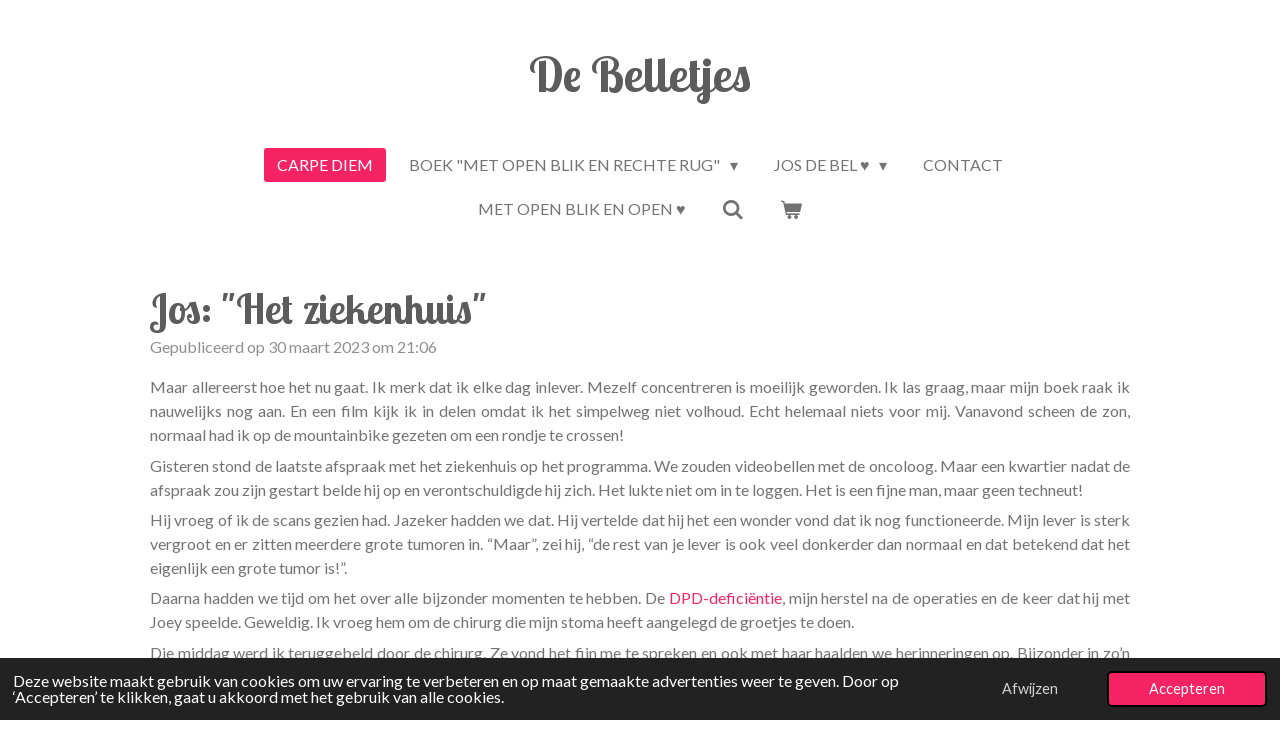

--- FILE ---
content_type: text/html; charset=UTF-8
request_url: https://www.debelletjes.nl/1258328_jos-het-ziekenhuis
body_size: 13279
content:
<!DOCTYPE html>
<html lang="nl">
    <head>
        <meta http-equiv="Content-Type" content="text/html; charset=utf-8">
        <meta name="viewport" content="width=device-width, initial-scale=1.0, maximum-scale=5.0">
        <meta http-equiv="X-UA-Compatible" content="IE=edge">
        <link rel="canonical" href="https://www.debelletjes.nl/1258328_jos-het-ziekenhuis">
        <link rel="sitemap" type="application/xml" href="https://www.debelletjes.nl/sitemap.xml">
        <meta property="og:title" content="Jos: &quot;Het ziekenhuis&quot; | De Belletjes">
        <meta property="og:url" content="https://www.debelletjes.nl/1258328_jos-het-ziekenhuis">
        <base href="https://www.debelletjes.nl/">
        <meta name="description" property="og:description" content="Maar allereerst hoe het nu gaat. Ik merk dat ik elke dag inlever. Mezelf concentreren is moeilijk geworden. Ik las graag, maar mijn boek raak ik nauwelijks nog aan. En een film kijk ik in delen omdat ik het simpelweg niet volhoud. Echt helemaal niets voor mij. Vanavond scheen de zon, normaal had ik op de mountainbike gezeten om een rondje te crossen!">
                <script nonce="3689445e634b82ff9aa1d634bbbf21cb">
            
            window.JOUWWEB = window.JOUWWEB || {};
            window.JOUWWEB.application = window.JOUWWEB.application || {};
            window.JOUWWEB.application = {"backends":[{"domain":"jouwweb.nl","freeDomain":"jouwweb.site"},{"domain":"webador.com","freeDomain":"webadorsite.com"},{"domain":"webador.de","freeDomain":"webadorsite.com"},{"domain":"webador.fr","freeDomain":"webadorsite.com"},{"domain":"webador.es","freeDomain":"webadorsite.com"},{"domain":"webador.it","freeDomain":"webadorsite.com"},{"domain":"jouwweb.be","freeDomain":"jouwweb.site"},{"domain":"webador.ie","freeDomain":"webadorsite.com"},{"domain":"webador.co.uk","freeDomain":"webadorsite.com"},{"domain":"webador.at","freeDomain":"webadorsite.com"},{"domain":"webador.be","freeDomain":"webadorsite.com"},{"domain":"webador.ch","freeDomain":"webadorsite.com"},{"domain":"webador.ch","freeDomain":"webadorsite.com"},{"domain":"webador.mx","freeDomain":"webadorsite.com"},{"domain":"webador.com","freeDomain":"webadorsite.com"},{"domain":"webador.dk","freeDomain":"webadorsite.com"},{"domain":"webador.se","freeDomain":"webadorsite.com"},{"domain":"webador.no","freeDomain":"webadorsite.com"},{"domain":"webador.fi","freeDomain":"webadorsite.com"},{"domain":"webador.ca","freeDomain":"webadorsite.com"},{"domain":"webador.ca","freeDomain":"webadorsite.com"},{"domain":"webador.pl","freeDomain":"webadorsite.com"},{"domain":"webador.com.au","freeDomain":"webadorsite.com"},{"domain":"webador.nz","freeDomain":"webadorsite.com"}],"editorLocale":"nl-NL","editorTimezone":"Europe\/Amsterdam","editorLanguage":"nl","analytics4TrackingId":"G-E6PZPGE4QM","analyticsDimensions":[],"backendDomain":"www.jouwweb.nl","backendShortDomain":"jouwweb.nl","backendKey":"jouwweb-nl","freeWebsiteDomain":"jouwweb.site","noSsl":false,"build":{"reference":"fec0291"},"linkHostnames":["www.jouwweb.nl","www.webador.com","www.webador.de","www.webador.fr","www.webador.es","www.webador.it","www.jouwweb.be","www.webador.ie","www.webador.co.uk","www.webador.at","www.webador.be","www.webador.ch","fr.webador.ch","www.webador.mx","es.webador.com","www.webador.dk","www.webador.se","www.webador.no","www.webador.fi","www.webador.ca","fr.webador.ca","www.webador.pl","www.webador.com.au","www.webador.nz"],"assetsUrl":"https:\/\/assets.jwwb.nl","loginUrl":"https:\/\/www.jouwweb.nl\/inloggen","publishUrl":"https:\/\/www.jouwweb.nl\/v2\/website\/905911\/publish-proxy","adminUserOrIp":false,"pricing":{"plans":{"lite":{"amount":"700","currency":"EUR"},"pro":{"amount":"1200","currency":"EUR"},"business":{"amount":"2400","currency":"EUR"}},"yearlyDiscount":{"price":{"amount":"0","currency":"EUR"},"ratio":0,"percent":"0%","discountPrice":{"amount":"0","currency":"EUR"},"termPricePerMonth":{"amount":"0","currency":"EUR"},"termPricePerYear":{"amount":"0","currency":"EUR"}}},"hcUrl":{"add-product-variants":"https:\/\/help.jouwweb.nl\/hc\/nl\/articles\/28594307773201","basic-vs-advanced-shipping":"https:\/\/help.jouwweb.nl\/hc\/nl\/articles\/28594268794257","html-in-head":"https:\/\/help.jouwweb.nl\/hc\/nl\/articles\/28594336422545","link-domain-name":"https:\/\/help.jouwweb.nl\/hc\/nl\/articles\/28594325307409","optimize-for-mobile":"https:\/\/help.jouwweb.nl\/hc\/nl\/articles\/28594312927121","seo":"https:\/\/help.jouwweb.nl\/hc\/nl\/sections\/28507243966737","transfer-domain-name":"https:\/\/help.jouwweb.nl\/hc\/nl\/articles\/28594325232657","website-not-secure":"https:\/\/help.jouwweb.nl\/hc\/nl\/articles\/28594252935825"}};
            window.JOUWWEB.brand = {"type":"jouwweb","name":"JouwWeb","domain":"JouwWeb.nl","supportEmail":"support@jouwweb.nl"};
                    
                window.JOUWWEB = window.JOUWWEB || {};
                window.JOUWWEB.websiteRendering = {"locale":"nl-NL","timezone":"Europe\/Amsterdam","routes":{"api\/upload\/product-field":"\/_api\/upload\/product-field","checkout\/cart":"\/winkelwagen","payment":"\/bestelling-afronden\/:publicOrderId","payment\/forward":"\/bestelling-afronden\/:publicOrderId\/forward","public-order":"\/bestelling\/:publicOrderId","checkout\/authorize":"\/winkelwagen\/authorize\/:gateway","wishlist":"\/verlanglijst"}};
                                                    window.JOUWWEB.website = {"id":905911,"locale":"nl-NL","enabled":true,"title":"De Belletjes","hasTitle":true,"roleOfLoggedInUser":null,"ownerLocale":"nl-NL","plan":"pro","freeWebsiteDomain":"jouwweb.site","backendKey":"jouwweb-nl","currency":"EUR","defaultLocale":"nl-NL","url":"https:\/\/www.debelletjes.nl\/","homepageSegmentId":3436445,"category":"blog","isOffline":false,"isPublished":true,"locales":["nl-NL"],"allowed":{"ads":false,"credits":true,"externalLinks":true,"slideshow":true,"customDefaultSlideshow":true,"hostedAlbums":true,"moderators":true,"mailboxQuota":1,"statisticsVisitors":true,"statisticsDetailed":true,"statisticsMonths":0,"favicon":true,"password":true,"freeDomains":0,"freeMailAccounts":1,"canUseLanguages":false,"fileUpload":true,"legacyFontSize":false,"webshop":true,"products":10,"imageText":false,"search":true,"audioUpload":true,"videoUpload":0,"allowDangerousForms":false,"allowHtmlCode":true,"mobileBar":true,"sidebar":false,"poll":false,"allowCustomForms":true,"allowBusinessListing":true,"allowCustomAnalytics":true,"allowAccountingLink":true,"digitalProducts":false,"sitemapElement":false},"mobileBar":{"enabled":false,"theme":"accent","email":{"active":true},"location":{"active":true},"phone":{"active":true},"whatsapp":{"active":false},"social":{"active":false,"network":"facebook"}},"webshop":{"enabled":true,"currency":"EUR","taxEnabled":false,"taxInclusive":true,"vatDisclaimerVisible":false,"orderNotice":"<p>Indien u speciale wensen heeft kunt u deze doorgeven via het Opmerkingen-veld in de laatste stap.<\/p>\r\n<p>U kunt er ook voor kiezen om te betalen via een betaalverzoek zoals tikkie, laat ons het weten dan kunnen we dit samen regelen.<\/p>","orderConfirmation":"<p>Hartelijk bedankt voor uw bestelling! U ontvangt zo spoedig mogelijk bericht van ons over de afhandeling van uw bestelling.<\/p>","freeShipping":false,"freeShippingAmount":"80.00","shippingDisclaimerVisible":false,"pickupAllowed":true,"couponAllowed":false,"detailsPageAvailable":true,"socialMediaVisible":true,"termsPage":null,"termsPageUrl":null,"extraTerms":null,"pricingVisible":true,"orderButtonVisible":true,"shippingAdvanced":true,"shippingAdvancedBackEnd":true,"soldOutVisible":false,"backInStockNotificationEnabled":false,"canAddProducts":true,"nextOrderNumber":179,"allowedServicePoints":[],"sendcloudConfigured":true,"sendcloudFallbackPublicKey":"a3d50033a59b4a598f1d7ce7e72aafdf","taxExemptionAllowed":true,"invoiceComment":null,"emptyCartVisible":true,"minimumOrderPrice":null,"productNumbersEnabled":false,"wishlistEnabled":false,"hideTaxOnCart":true},"isTreatedAsWebshop":true};                            window.JOUWWEB.cart = {"products":[],"coupon":null,"shippingCountryCode":null,"shippingChoice":null,"breakdown":[]};                            window.JOUWWEB.scripts = ["website-rendering\/webshop"];                        window.parent.JOUWWEB.colorPalette = window.JOUWWEB.colorPalette;
        </script>
                <title>Jos: &quot;Het ziekenhuis&quot; | De Belletjes</title>
                                            <link href="https://primary.jwwb.nl/public/r/n/s/temp-lgawsuopsqaououejqpp/touch-icon-iphone.png?bust=1521390798" rel="apple-touch-icon" sizes="60x60">                                                <link href="https://primary.jwwb.nl/public/r/n/s/temp-lgawsuopsqaououejqpp/touch-icon-ipad.png?bust=1521390798" rel="apple-touch-icon" sizes="76x76">                                                <link href="https://primary.jwwb.nl/public/r/n/s/temp-lgawsuopsqaououejqpp/touch-icon-iphone-retina.png?bust=1521390798" rel="apple-touch-icon" sizes="120x120">                                                <link href="https://primary.jwwb.nl/public/r/n/s/temp-lgawsuopsqaououejqpp/touch-icon-ipad-retina.png?bust=1521390798" rel="apple-touch-icon" sizes="152x152">                                                <link href="https://primary.jwwb.nl/public/r/n/s/temp-lgawsuopsqaououejqpp/favicon.png?bust=1521390798" rel="shortcut icon">                                                <link href="https://primary.jwwb.nl/public/r/n/s/temp-lgawsuopsqaououejqpp/favicon.png?bust=1521390798" rel="icon">                                        <meta property="og:image" content="https&#x3A;&#x2F;&#x2F;primary.jwwb.nl&#x2F;public&#x2F;r&#x2F;n&#x2F;s&#x2F;temp-lgawsuopsqaououejqpp&#x2F;chatgpt-image-2-dec-2025-16_03_48-high.png">
                                    <meta name="twitter:card" content="summary_large_image">
                        <meta property="twitter:image" content="https&#x3A;&#x2F;&#x2F;primary.jwwb.nl&#x2F;public&#x2F;r&#x2F;n&#x2F;s&#x2F;temp-lgawsuopsqaououejqpp&#x2F;chatgpt-image-2-dec-2025-16_03_48-high.png">
                                                    <script src="https://www.google.com/recaptcha/enterprise.js?hl=nl&amp;render=explicit" nonce="3689445e634b82ff9aa1d634bbbf21cb" data-turbo-track="reload"></script>
<script src="https://plausible.io/js/script.manual.js" nonce="3689445e634b82ff9aa1d634bbbf21cb" data-turbo-track="reload" defer data-domain="shard11.jouwweb.nl"></script>
<link rel="stylesheet" type="text/css" href="https://gfonts.jwwb.nl/css?display=fallback&amp;family=Lato%3A400%2C700%2C400italic%2C700italic%7CLobster+Two%3A400%2C700%2C400italic%2C700italic" nonce="3689445e634b82ff9aa1d634bbbf21cb" data-turbo-track="dynamic">
<script src="https://assets.jwwb.nl/assets/build/website-rendering/nl-NL.js?bust=af8dcdef13a1895089e9" nonce="3689445e634b82ff9aa1d634bbbf21cb" data-turbo-track="reload" defer></script>
<script src="https://assets.jwwb.nl/assets/website-rendering/runtime.e9aaeab0c631cbd69aaa.js?bust=0df1501923f96b249330" nonce="3689445e634b82ff9aa1d634bbbf21cb" data-turbo-track="reload" defer></script>
<script src="https://assets.jwwb.nl/assets/website-rendering/103.3d75ec3708e54af67f50.js?bust=cb0aa3c978e146edbd0d" nonce="3689445e634b82ff9aa1d634bbbf21cb" data-turbo-track="reload" defer></script>
<script src="https://assets.jwwb.nl/assets/website-rendering/main.f656389ec507dc20f0cb.js?bust=d20d7cd648ba41ec2448" nonce="3689445e634b82ff9aa1d634bbbf21cb" data-turbo-track="reload" defer></script>
<link rel="preload" href="https://assets.jwwb.nl/assets/website-rendering/styles.e258e1c0caffe3e22b8c.css?bust=00dff845dced716b5f3e" as="style">
<link rel="preload" href="https://assets.jwwb.nl/assets/website-rendering/fonts/icons-website-rendering/font/website-rendering.woff2?bust=bd2797014f9452dadc8e" as="font" crossorigin>
<link rel="preconnect" href="https://gfonts.jwwb.nl">
<link rel="stylesheet" type="text/css" href="https://assets.jwwb.nl/assets/website-rendering/styles.e258e1c0caffe3e22b8c.css?bust=00dff845dced716b5f3e" nonce="3689445e634b82ff9aa1d634bbbf21cb" data-turbo-track="dynamic">
<link rel="preconnect" href="https://assets.jwwb.nl">
<link rel="stylesheet" type="text/css" href="https://primary.jwwb.nl/public/r/n/s/temp-lgawsuopsqaououejqpp/style.css?bust=1768564880" nonce="3689445e634b82ff9aa1d634bbbf21cb" data-turbo-track="dynamic">    </head>
    <body
        id="top"
        class="jw-is-no-slideshow jw-header-is-text jw-is-segment-post jw-is-frontend jw-is-no-sidebar jw-is-no-messagebar jw-is-no-touch-device jw-is-no-mobile"
                                    data-jouwweb-page="1258328"
                                                data-jouwweb-segment-id="1258328"
                                                data-jouwweb-segment-type="post"
                                                data-template-threshold="1020"
                                                data-template-name="clean&#x7C;clean-shop"
                            itemscope
        itemtype="https://schema.org/NewsArticle"
    >
                                    <meta itemprop="url" content="https://www.debelletjes.nl/1258328_jos-het-ziekenhuis">
        <a href="#main-content" class="jw-skip-link">
            Ga direct naar de hoofdinhoud        </a>
        <div class="jw-background"></div>
        <div class="jw-body">
            <div class="jw-mobile-menu jw-mobile-is-text js-mobile-menu">
            <button
            type="button"
            class="jw-mobile-menu__button jw-mobile-toggle"
            aria-label="Open / sluit menu"
        >
            <span class="jw-icon-burger"></span>
        </button>
        <div class="jw-mobile-header jw-mobile-header--text">
        <a            class="jw-mobile-header-content"
                            href="/"
                        >
                                        <div class="jw-mobile-text">
                    De Belletjes                </div>
                    </a>
    </div>

        <a
        href="/winkelwagen"
        class="jw-mobile-menu__button jw-mobile-header-cart"
        aria-label="Bekijk winkelwagen"
    >
        <span class="jw-icon-badge-wrapper">
            <span class="website-rendering-icon-basket" aria-hidden="true"></span>
            <span class="jw-icon-badge hidden" aria-hidden="true"></span>
        </span>
    </a>
    
    </div>
    <div class="jw-mobile-menu-search jw-mobile-menu-search--hidden">
        <form
            action="/zoeken"
            method="get"
            class="jw-mobile-menu-search__box"
        >
            <input
                type="text"
                name="q"
                value=""
                placeholder="Zoeken..."
                class="jw-mobile-menu-search__input"
                aria-label="Zoeken"
            >
            <button type="submit" class="jw-btn jw-btn--style-flat jw-mobile-menu-search__button" aria-label="Zoeken">
                <span class="website-rendering-icon-search" aria-hidden="true"></span>
            </button>
            <button type="button" class="jw-btn jw-btn--style-flat jw-mobile-menu-search__button js-cancel-search" aria-label="Zoekopdracht annuleren">
                <span class="website-rendering-icon-cancel" aria-hidden="true"></span>
            </button>
        </form>
    </div>
            <div class="topmenu">
    <header>
        <div class="topmenu-inner js-topbar-content-container">
            <div class="jw-header-logo">
        <div
    class="jw-header jw-header-title-container jw-header-text jw-header-text-toggle"
    data-stylable="true"
>
    <a        id="jw-header-title"
        class="jw-header-title"
                    href="/"
            >
        De Belletjes    </a>
</div>
</div>
            <nav class="menu jw-menu-copy">
                <ul
    id="jw-menu"
    class="jw-menu jw-menu-horizontal"
            >
            <li
    class="jw-menu-item jw-menu-is-active"
>
        <a        class="jw-menu-link js-active-menu-item"
        href="/"                                            data-page-link-id="3436445"
                            >
                <span class="">
            Carpe Diem        </span>
            </a>
                </li>
            <li
    class="jw-menu-item jw-menu-has-submenu"
>
        <a        class="jw-menu-link"
        href="/boek-met-open-blik-en-rechte-rug"                                            data-page-link-id="14486287"
                            >
                <span class="">
            Boek &quot;Met open blik en rechte rug&quot;        </span>
                    <span class="jw-arrow jw-arrow-toplevel"></span>
            </a>
                    <ul
            class="jw-submenu"
                    >
                            <li
    class="jw-menu-item"
>
        <a        class="jw-menu-link"
        href="/boek-met-open-blik-en-rechte-rug/reviews-boek"                                            data-page-link-id="19946856"
                            >
                <span class="">
            Reviews boek        </span>
            </a>
                </li>
                    </ul>
        </li>
            <li
    class="jw-menu-item jw-menu-has-submenu"
>
        <a        class="jw-menu-link"
        href="/jos-de-bel"                                            data-page-link-id="3435967"
                            >
                <span class="">
            Jos de Bel ♥        </span>
                    <span class="jw-arrow jw-arrow-toplevel"></span>
            </a>
                    <ul
            class="jw-submenu"
                    >
                            <li
    class="jw-menu-item"
>
        <a        class="jw-menu-link"
        href="/jos-de-bel/uitzending-bij-ik-mis-je"                                            data-page-link-id="24606307"
                            >
                <span class="">
            Uitzending bij Ik mis je        </span>
            </a>
                </li>
                            <li
    class="jw-menu-item"
>
        <a        class="jw-menu-link"
        href="/jos-de-bel/foto-s"                                            data-page-link-id="3436448"
                            >
                <span class="">
            Foto&#039;s        </span>
            </a>
                </li>
                            <li
    class="jw-menu-item"
>
        <a        class="jw-menu-link"
        href="/jos-de-bel/handige-links"                                            data-page-link-id="18543419"
                            >
                <span class="">
            Handige links        </span>
            </a>
                </li>
                            <li
    class="jw-menu-item"
>
        <a        class="jw-menu-link"
        href="https://ikmisje.eo.nl/artikel/tamara-je-begint-de-dag-met-zn-vieren-maar-moet-met-zn-drieen-naar-huis"                    target="_blank"
                            rel="noopener"
                                            data-link-id="20763654"
                    >
                <span class="">
            Artikel EO programma Ik mis je        </span>
            </a>
                </li>
                            <li
    class="jw-menu-item"
>
        <a        class="jw-menu-link"
        href="/jos-de-bel/gastenboek"                                            data-page-link-id="3436446"
                            >
                <span class="">
            Gastenboek        </span>
            </a>
                </li>
                            <li
    class="jw-menu-item"
>
        <a        class="jw-menu-link"
        href="/jos-de-bel/condoleance"                                            data-page-link-id="13464351"
                            >
                <span class="">
            Condoleance        </span>
            </a>
                </li>
                    </ul>
        </li>
            <li
    class="jw-menu-item"
>
        <a        class="jw-menu-link"
        href="/contact"                                            data-page-link-id="3436447"
                            >
                <span class="">
            Contact        </span>
            </a>
                </li>
            <li
    class="jw-menu-item"
>
        <a        class="jw-menu-link"
        href="/met-open-blik-en-open"                                            data-page-link-id="30973403"
                            >
                <span class="">
            Met open blik en open ♥        </span>
            </a>
                </li>
            <li
    class="jw-menu-item jw-menu-search-item"
>
        <button        class="jw-menu-link jw-menu-link--icon jw-text-button"
                                                                    title="Zoeken"
            >
                                <span class="website-rendering-icon-search"></span>
                            <span class="hidden-desktop-horizontal-menu">
            Zoeken        </span>
            </button>
                
            <div class="jw-popover-container jw-popover-container--inline is-hidden">
                <div class="jw-popover-backdrop"></div>
                <div class="jw-popover">
                    <div class="jw-popover__arrow"></div>
                    <div class="jw-popover__content jw-section-white">
                        <form  class="jw-search" action="/zoeken" method="get">
                            
                            <input class="jw-search__input" type="text" name="q" value="" placeholder="Zoeken..." aria-label="Zoeken" >
                            <button class="jw-search__submit" type="submit" aria-label="Zoeken">
                                <span class="website-rendering-icon-search" aria-hidden="true"></span>
                            </button>
                        </form>
                    </div>
                </div>
            </div>
                        </li>
            <li
    class="jw-menu-item js-menu-cart-item "
>
        <a        class="jw-menu-link jw-menu-link--icon"
        href="/winkelwagen"                                                            title="Winkelwagen"
            >
                                    <span class="jw-icon-badge-wrapper">
                        <span class="website-rendering-icon-basket"></span>
                                            <span class="jw-icon-badge hidden">
                    0                </span>
                            <span class="hidden-desktop-horizontal-menu">
            Winkelwagen        </span>
            </a>
                </li>
    
    </ul>

    <script nonce="3689445e634b82ff9aa1d634bbbf21cb" id="jw-mobile-menu-template" type="text/template">
        <ul id="jw-menu" class="jw-menu jw-menu-horizontal">
                            <li
    class="jw-menu-item jw-menu-search-item"
>
                
                 <li class="jw-menu-item jw-mobile-menu-search-item">
                    <form class="jw-search" action="/zoeken" method="get">
                        <input class="jw-search__input" type="text" name="q" value="" placeholder="Zoeken..." aria-label="Zoeken">
                        <button class="jw-search__submit" type="submit" aria-label="Zoeken">
                            <span class="website-rendering-icon-search" aria-hidden="true"></span>
                        </button>
                    </form>
                </li>
                        </li>
                            <li
    class="jw-menu-item jw-menu-is-active"
>
        <a        class="jw-menu-link js-active-menu-item"
        href="/"                                            data-page-link-id="3436445"
                            >
                <span class="">
            Carpe Diem        </span>
            </a>
                </li>
                            <li
    class="jw-menu-item jw-menu-has-submenu"
>
        <a        class="jw-menu-link"
        href="/boek-met-open-blik-en-rechte-rug"                                            data-page-link-id="14486287"
                            >
                <span class="">
            Boek &quot;Met open blik en rechte rug&quot;        </span>
                    <span class="jw-arrow jw-arrow-toplevel"></span>
            </a>
                    <ul
            class="jw-submenu"
                    >
                            <li
    class="jw-menu-item"
>
        <a        class="jw-menu-link"
        href="/boek-met-open-blik-en-rechte-rug/reviews-boek"                                            data-page-link-id="19946856"
                            >
                <span class="">
            Reviews boek        </span>
            </a>
                </li>
                    </ul>
        </li>
                            <li
    class="jw-menu-item jw-menu-has-submenu"
>
        <a        class="jw-menu-link"
        href="/jos-de-bel"                                            data-page-link-id="3435967"
                            >
                <span class="">
            Jos de Bel ♥        </span>
                    <span class="jw-arrow jw-arrow-toplevel"></span>
            </a>
                    <ul
            class="jw-submenu"
                    >
                            <li
    class="jw-menu-item"
>
        <a        class="jw-menu-link"
        href="/jos-de-bel/uitzending-bij-ik-mis-je"                                            data-page-link-id="24606307"
                            >
                <span class="">
            Uitzending bij Ik mis je        </span>
            </a>
                </li>
                            <li
    class="jw-menu-item"
>
        <a        class="jw-menu-link"
        href="/jos-de-bel/foto-s"                                            data-page-link-id="3436448"
                            >
                <span class="">
            Foto&#039;s        </span>
            </a>
                </li>
                            <li
    class="jw-menu-item"
>
        <a        class="jw-menu-link"
        href="/jos-de-bel/handige-links"                                            data-page-link-id="18543419"
                            >
                <span class="">
            Handige links        </span>
            </a>
                </li>
                            <li
    class="jw-menu-item"
>
        <a        class="jw-menu-link"
        href="https://ikmisje.eo.nl/artikel/tamara-je-begint-de-dag-met-zn-vieren-maar-moet-met-zn-drieen-naar-huis"                    target="_blank"
                            rel="noopener"
                                            data-link-id="20763654"
                    >
                <span class="">
            Artikel EO programma Ik mis je        </span>
            </a>
                </li>
                            <li
    class="jw-menu-item"
>
        <a        class="jw-menu-link"
        href="/jos-de-bel/gastenboek"                                            data-page-link-id="3436446"
                            >
                <span class="">
            Gastenboek        </span>
            </a>
                </li>
                            <li
    class="jw-menu-item"
>
        <a        class="jw-menu-link"
        href="/jos-de-bel/condoleance"                                            data-page-link-id="13464351"
                            >
                <span class="">
            Condoleance        </span>
            </a>
                </li>
                    </ul>
        </li>
                            <li
    class="jw-menu-item"
>
        <a        class="jw-menu-link"
        href="/contact"                                            data-page-link-id="3436447"
                            >
                <span class="">
            Contact        </span>
            </a>
                </li>
                            <li
    class="jw-menu-item"
>
        <a        class="jw-menu-link"
        href="/met-open-blik-en-open"                                            data-page-link-id="30973403"
                            >
                <span class="">
            Met open blik en open ♥        </span>
            </a>
                </li>
            
                    </ul>
    </script>
            </nav>
        </div>
    </header>
</div>
<script nonce="3689445e634b82ff9aa1d634bbbf21cb">
    var backgroundElement = document.querySelector('.jw-background');

    JOUWWEB.templateConfig = {
        header: {
            selector: '.topmenu',
            mobileSelector: '.jw-mobile-menu',
            updatePusher: function (height, state) {

                if (state === 'desktop') {
                    // Expose the header height as a custom property so
                    // we can use this to set the background height in CSS.
                    if (backgroundElement && height) {
                        backgroundElement.setAttribute('style', '--header-height: ' + height + 'px;');
                    }
                } else if (state === 'mobile') {
                    $('.jw-menu-clone .jw-menu').css('margin-top', height);
                }
            },
        },
    };
</script>
<div class="main-content">
    
<main id="main-content" class="block-content">
    <div data-section-name="content" class="jw-section jw-section-content jw-responsive">
        
<div class="jw-strip jw-strip--default jw-strip--style-color jw-strip--primary jw-strip--color-default jw-strip--padding-start"><div class="jw-strip__content-container"><div class="jw-strip__content jw-responsive">    
                    
    <h1
        class="jw-heading jw-heading-130 heading__no-margin jw-news-page__heading-without-margin js-editor-open-settings"
        itemprop="headline"
    >
        Jos: &quot;Het ziekenhuis&quot;    </h1>
            <div class="jw-news-page__meta js-editor-open-settings">
                                                    <meta itemprop="datePublished" content="2023-03-30T19:06:49+00:00">
                Gepubliceerd op 30 maart 2023 om 21:06                                                                <span
            itemscope
            itemprop="publisher"
            itemtype="https://schema.org/Organization"
        ><meta
                    itemprop="url"
                    content="https://www.debelletjes.nl/"
                ><meta
                    itemprop="name"
                    content="De Belletjes"
                ></span>                    </div>
    </div></div></div>
<div class="news-page-content-container">
    <div
    id="jw-element-214959226"
    data-jw-element-id="214959226"
        class="jw-tree-node jw-element jw-strip-root jw-tree-container jw-node-is-first-child jw-node-is-last-child"
>
    <div
    id="jw-element-342440243"
    data-jw-element-id="342440243"
        class="jw-tree-node jw-element jw-strip jw-tree-container jw-strip--default jw-strip--style-color jw-strip--color-default jw-strip--padding-both jw-node-is-first-child jw-strip--primary jw-node-is-last-child"
>
    <div class="jw-strip__content-container"><div class="jw-strip__content jw-responsive"><div
    id="jw-element-214959275"
    data-jw-element-id="214959275"
        class="jw-tree-node jw-element jw-image-text jw-node-is-first-child jw-node-is-last-child"
>
    <div class="jw-element-imagetext-text">
            <p style="text-align: justify;">Maar allereerst hoe het nu gaat. Ik merk dat ik elke dag inlever. Mezelf concentreren is moeilijk geworden. Ik las graag, maar mijn boek raak ik nauwelijks nog aan. En een film kijk ik in delen omdat ik het simpelweg niet volhoud. Echt helemaal niets voor mij. Vanavond scheen de zon, normaal had ik op de mountainbike gezeten om een rondje te crossen!</p>
<p style="text-align: justify;">Gisteren stond de laatste afspraak met het ziekenhuis op het programma. We zouden videobellen met de oncoloog. Maar een kwartier nadat de afspraak zou zijn gestart belde hij op en verontschuldigde hij zich. Het lukte niet om in te loggen. Het is een fijne man, maar geen techneut!</p>
<p style="text-align: justify;">Hij vroeg of ik de scans gezien had. Jazeker hadden we dat. Hij vertelde dat hij het een wonder vond dat ik nog functioneerde. Mijn lever is sterk vergroot en er zitten meerdere grote tumoren in. &ldquo;Maar&rdquo;, zei hij, &ldquo;de rest van je lever is ook veel donkerder dan normaal en dat betekend dat het eigenlijk een grote tumor is!&rdquo;.</p>
<p style="text-align: justify;">Daarna hadden we tijd om het over alle bijzonder momenten te hebben. De <a href="https://www.debelletjes.nl/blog/254396_jos-in-de-krant">DPD-defici&euml;ntie</a>, mijn herstel na de operaties en de keer dat hij met Joey speelde. Geweldig. Ik vroeg hem om de chirurg die mijn stoma heeft aangelegd de groetjes te doen.</p>
<p style="text-align: justify;">Die middag werd ik teruggebeld door de chirurg. Ze vond het fijn me te spreken en ook met haar haalden we herinneringen op. Bijzonder in zo&rsquo;n groot ziekenhuis. Ik ben al het personeel dankbaar!</p>    </div>
</div></div></div></div></div></div>

<div style="margin-top: .75em" class="jw-strip jw-strip--default jw-strip--style-color jw-strip--color-default"><div class="jw-strip__content-container"><div class="jw-strip__content jw-responsive">    <div class="jw-element-separator-padding">
        <hr class="jw-element-separator jw-text-background" />
    </div>
            <p class="jw-news-page-pagination">
                            <a
                    data-segment-type="post"
                    data-segment-id="1256420"
                    class="js-jouwweb-segment jw-news-page-pagination__link jw-news-page-pagination__link--prev"
                    href="/1256420_jos-euthanasie"
                >
                    &laquo;&nbsp;
                    <span class="hidden-md hidden-lg">Vorige</span>
                    <em class="hidden-xs hidden-sm">Jos: &quot;Euthanasie&quot;</em>
                </a>
                                        <a
                    data-segment-type="post"
                    data-segment-id="1259553"
                    class="js-jouwweb-segment jw-news-page-pagination__link jw-news-page-pagination__link--next"
                    href="/1259553_jos-laatste-dag"
                >
                    <em class="hidden-xs hidden-sm">Jos: &quot;Laatste dag&quot;</em>
                    <span class="hidden-md hidden-lg">Volgende</span>
                    &nbsp;&raquo;
                </a>
                    </p>
    </div></div></div><div class="jw-strip jw-strip--default jw-strip--style-color jw-strip--color-default"><div class="jw-strip__content-container"><div class="jw-strip__content jw-responsive"><div
    id="jw-element-"
    data-jw-element-id=""
        class="jw-tree-node jw-element jw-social-share jw-node-is-first-child jw-node-is-last-child"
>
    <div class="jw-element-social-share" style="text-align: left">
    <div class="share-button-container share-button-container--buttons-mini share-button-container--align-left jw-element-content">
                                                                <a
                    class="share-button share-button--facebook jw-element-social-share-button jw-element-social-share-button-facebook "
                                            href=""
                        data-href-template="http://www.facebook.com/sharer/sharer.php?u=[url]"
                                                            rel="nofollow noopener noreferrer"
                    target="_blank"
                >
                    <span class="share-button__icon website-rendering-icon-facebook"></span>
                    <span class="share-button__label">Delen</span>
                </a>
                                                                            <a
                    class="share-button share-button--twitter jw-element-social-share-button jw-element-social-share-button-twitter "
                                            href=""
                        data-href-template="http://x.com/intent/post?text=[url]"
                                                            rel="nofollow noopener noreferrer"
                    target="_blank"
                >
                    <span class="share-button__icon website-rendering-icon-x-logo"></span>
                    <span class="share-button__label">Deel</span>
                </a>
                                                                            <a
                    class="share-button share-button--linkedin jw-element-social-share-button jw-element-social-share-button-linkedin "
                                            href=""
                        data-href-template="http://www.linkedin.com/shareArticle?mini=true&amp;url=[url]"
                                                            rel="nofollow noopener noreferrer"
                    target="_blank"
                >
                    <span class="share-button__icon website-rendering-icon-linkedin"></span>
                    <span class="share-button__label">Share</span>
                </a>
                                                                                        <a
                    class="share-button share-button--whatsapp jw-element-social-share-button jw-element-social-share-button-whatsapp  share-button--mobile-only"
                                            href=""
                        data-href-template="whatsapp://send?text=[url]"
                                                            rel="nofollow noopener noreferrer"
                    target="_blank"
                >
                    <span class="share-button__icon website-rendering-icon-whatsapp"></span>
                    <span class="share-button__label">Delen</span>
                </a>
                                    </div>
    </div>
</div></div></div></div><div class="jw-strip jw-strip--default jw-strip--style-color jw-strip--primary jw-strip--color-default jw-strip--padding-end"><div class="jw-strip__content-container"><div class="jw-strip__content jw-responsive"><div
    id="jw-element-214959227"
    data-jw-element-id="214959227"
        class="jw-tree-node jw-element jw-newsPostComment jw-node-is-first-child jw-node-is-last-child"
>
    <div class="jw-comment-module" data-container-id="1258328">
            <div class="jw-comment-form-container">
            <h2>Reactie plaatsen</h2>
            <div class="jw-comment-form jw-form-container" data-parent-id="0">
    <form method="POST" name="comment">        <div class="jw-element-form-error jw-comment-error"></div>
        <div class="jw-element-form-group"><label for="name" class="jw-element-form-label">Naam *</label><div class="jw-element-form-content"><input type="text" name="name" id="name" maxlength="100" class="form-control&#x20;jw-element-form-input-text" value=""></div></div>        <div class="jw-element-form-group"><label for="email" class="jw-element-form-label">E-mailadres *</label><div class="jw-element-form-content"><input type="email" name="email" id="email" maxlength="200" class="form-control&#x20;jw-element-form-input-text" value=""></div></div>        <div class="jw-element-form-group"><label for="body" class="jw-element-form-label">Bericht *</label><div class="jw-element-form-content"><textarea name="body" id="body" maxlength="5000" class="form-control&#x20;jw-element-form-input-text"></textarea></div></div>        <div class="hidden"><label for="captcha" class="jw-element-form-label">Laat dit veld leeg *</label><div class="jw-element-form-content"><input type="text" name="captcha" id="captcha" class="form-control&#x20;jw-element-form-input-text" value=""></div></div>                                        <input type="hidden" name="captcha-response" data-sitekey="6Lf2k5ApAAAAAHnwq8755XMiirIOTY2Cw_UdHdfa" data-action="COMMENT" id="jwForm4LcH8D_captcha-response" value="">        <div
            class="jw-element-form-group captcha-form-group hidden"
            data-jw-controller="website--form--lazy-captcha-group"        >
            <div class="jw-element-form-content">
                <div class="captcha-widget" data-jw-controller="common--form--captcha-checkbox" data-common--form--captcha-checkbox-action-value="COMMENT" data-common--form--captcha-checkbox-sitekey-value="6Lf2k5ApAAAAAHnwq8755XMiirIOTY2Cw_UdHdfa"></div>                            </div>
        </div>
            <input type="hidden" name="comment-csrf-214959227-main" id="jwFormPaRhzx_comment-csrf-214959227-main" value="Tf8dq5GwJNv8azsM">        <input type="hidden" name="action" id="jwFormNcbyyb_action" value="new-comment">        <input type="hidden" name="element" id="jwForm86RBGJ_element" value="214959227">                <div class="jw-element-form-group"><div class="jw-element-form-content"><button type="submit" name="submit" id="jwFormNMXJqY_submit" class="jw-btn jw-btn--size-small">Verstuur reactie</button></div></div>    </form></div>
        </div>
        <div
        class="jw-comments-container "
        data-number-of-comments="5"
        data-comments-per-page=""
    >
        <h2>Reacties</h2>
        <div class="jw-comments jw-comments-real">
                                                <div class="jw-comment " data-id="170045">
    <div class="jw-comment-head">
        <span class="jw-comment-name">Rinus en Jannie De Bel</span>
                <div class="jw-comment-actions">
            <span
                title="31-03-2023 00:06:07"
            >
                3 jaar geleden            </span>
                                        <a class="jw-comment-react" href="" title="Reageer" data-id="170045"><i class="website-rendering-icon-reply"></i></a>
                    </div>
    </div>
    <p class="jw-comment-text">Bijzonder Jos om dit artikel weer terug te lezen.<br />
Wel heel mooi.</p>
</div>
    <div
        class="jw-subcomments"
        data-parent-id="170045"
        style="display: none;"
    >
            </div>
                                    <div class="jw-comment " data-id="170064">
    <div class="jw-comment-head">
        <span class="jw-comment-name">Tom lonnee</span>
                <div class="jw-comment-actions">
            <span
                title="31-03-2023 07:29:33"
            >
                3 jaar geleden            </span>
                                        <a class="jw-comment-react" href="" title="Reageer" data-id="170064"><i class="website-rendering-icon-reply"></i></a>
                    </div>
    </div>
    <p class="jw-comment-text">Bijzonder hoe persoonlijk de oncoloog en chirurg betrokken zijn. Heeft denk ik ook te maken met dat je een bijzondere mens bent Jos.</p>
</div>
    <div
        class="jw-subcomments"
        data-parent-id="170064"
        style="display: none;"
    >
            </div>
                                    <div class="jw-comment " data-id="170066">
    <div class="jw-comment-head">
        <span class="jw-comment-name">Mildrid</span>
                <div class="jw-comment-actions">
            <span
                title="31-03-2023 07:49:34"
            >
                3 jaar geleden            </span>
                                        <a class="jw-comment-react" href="" title="Reageer" data-id="170066"><i class="website-rendering-icon-reply"></i></a>
                    </div>
    </div>
    <p class="jw-comment-text">Bijzondere aandacht voor een bijzondere man en dat weten zij ook ❤️</p>
</div>
    <div
        class="jw-subcomments"
        data-parent-id="170066"
        style="display: none;"
    >
            </div>
                                    <div class="jw-comment " data-id="170067">
    <div class="jw-comment-head">
        <span class="jw-comment-name">Thea</span>
                <div class="jw-comment-actions">
            <span
                title="31-03-2023 07:51:13"
            >
                3 jaar geleden            </span>
                                        <a class="jw-comment-react" href="" title="Reageer" data-id="170067"><i class="website-rendering-icon-reply"></i></a>
                    </div>
    </div>
    <p class="jw-comment-text">Heel fijn dat dit ook mensen zijn en geen robots!<br />
Ze hadden je natuurlijk ook graag genezen, maar hebben net als mij nog steeds niet dat toverstokje gevonden helaas.<br />
Liefs van ons beide, voor jullie allemaal! <br />
❤️❤️❤️❤️❤️❤️❤️❤️❤️❤️</p>
</div>
    <div
        class="jw-subcomments"
        data-parent-id="170067"
        style="display: none;"
    >
            </div>
                                    <div class="jw-comment " data-id="170069">
    <div class="jw-comment-head">
        <span class="jw-comment-name">Jolanda</span>
                <div class="jw-comment-actions">
            <span
                title="31-03-2023 07:54:56"
            >
                3 jaar geleden            </span>
                                        <a class="jw-comment-react" href="" title="Reageer" data-id="170069"><i class="website-rendering-icon-reply"></i></a>
                    </div>
    </div>
    <p class="jw-comment-text">Ik denk dat jij ook voor de artsen ontzettend uniek bent. Zij zullen het nog jaren over je hebben. Net als wij allemaal. ❤️</p>
</div>
    <div
        class="jw-subcomments"
        data-parent-id="170069"
        style="display: none;"
    >
            </div>
                                                    </div>
            </div>
    </div>
</div></div></div></div>            </div>
</main>
    </div>
<footer class="block-footer">
    <div
        data-section-name="footer"
        class="jw-section jw-section-footer jw-responsive"
    >
                <div class="jw-strip jw-strip--default jw-strip--style-color jw-strip--primary jw-strip--color-default jw-strip--padding-both"><div class="jw-strip__content-container"><div class="jw-strip__content jw-responsive">            <div
    id="jw-element-213414956"
    data-jw-element-id="213414956"
        class="jw-tree-node jw-element jw-simple-root jw-tree-container jw-node-is-first-child jw-node-is-last-child"
>
    <div
    id="jw-element-574828257"
    data-jw-element-id="574828257"
        class="jw-tree-node jw-element jw-columns jw-tree-container jw-tree-horizontal jw-columns--mode-flex jw-node-is-first-child jw-node-is-last-child"
>
    <div
    id="jw-element-574828259"
    data-jw-element-id="574828259"
            style="width: 50%"
        class="jw-tree-node jw-element jw-column jw-tree-container jw-node-is-first-child jw-responsive lt480 lt540 lt600 lt640 lt800"
>
    <div
    id="jw-element-574828260"
    data-jw-element-id="574828260"
        class="jw-tree-node jw-element jw-image-text jw-node-is-first-child jw-node-is-last-child"
>
    <div class="jw-element-imagetext-text">
            <p><span><span class=""></span> <span style="color: #296f87;"><strong>Boek met open blik&nbsp;<span class=""></span>en open hart</strong></span></span></p>
<p><span style="color: #296f87;">De afgelopen tijd ben ik begonnen met het schrijven van mijn levensverhaal.&nbsp;Een boek dat laat zien hoe je, ondanks alles wat het leven met zich meebrengt, met een open hart kunt blijven voelen en met een rechte rug kunt blijven staan.</span></p>
<p><span style="color: #296f87;">Het <span class=""><a style="color: #296f87;" tabindex="-1"></a></span>proces raakt me diep &mdash; het is eerlijk, helend en vol herinneringen die langzaam samenkomen tot iets moois.&nbsp;Met Boek met open <span class=""></span> en rechte rug wil ik mijn verhaal delen, omdat ik voel dat het ook anderen kan raken, troosten en inspireren.</span></p>
<p><span style="color: #296f87;">Mijn wens is om het boek op 16 juli &mdash; mijn verjaardag &mdash; uit te brengen.&nbsp;Een dag om te vieren wat er allemaal is gegroeid, in mij en misschien ook een beetje in jou <span class=""></span></span></p>
<p><span style="color: #296f87;">Wil jij me helpen dit boek echt tot leven te brengen?&nbsp;Elke bijdrage, groot of klein, betekent voor mij enorm veel.</span></p>
<p><span style="color: #296f87;"><span class=""></span> <span class=""><a class="" href="https://www.doneeractie.nl/mijn-levensverhaal-in-een-boek-wie-helpt-mee/-104875?fbclid=IwZXh0bgNhZW0CMTAAYnJpZBExd1FiOTlLc2ZySnkyS0tKMwEe7B5dtprJjA8WhRlqUy0MtRXHUKI8ZTt2QicfKL4jj9o_ipl6zt_YxOyeDmY_aem_ig2w4ro8k8lZ3cLZimzQmA" rel="nofollow noopener noreferrer" role="link" target="_blank" style="color: #296f87;" tabindex="0">https://www.doneeractie.nl/mijn-levensverhaal-in.../-104875</a></span></span></p>
<div>
<div class="" tabindex="0">&nbsp;</div>
</div>
<p><span><span style="color: #296f87;">Samen maken we van dit boek een bundel van licht, liefde en kracht</span> <span class=""></span></span></p>    </div>
</div></div><div
    id="jw-element-574828258"
    data-jw-element-id="574828258"
            style="width: 50%"
        class="jw-tree-node jw-element jw-column jw-tree-container jw-node-is-last-child jw-responsive lt480 lt540 lt600 lt640 lt800"
>
    <div
    id="jw-element-574828103"
    data-jw-element-id="574828103"
        class="jw-tree-node jw-element jw-image jw-node-is-first-child jw-node-is-last-child"
>
    <div
    class="jw-intent jw-element-image jw-element-content jw-element-image-is-center jw-element-image--full-width-to-420"
            style="width: 276px;"
    >
            
        
                <picture
            class="jw-element-image__image-wrapper jw-image-is-square jw-intrinsic"
            style="padding-top: 150%;"
        >
                                            <img class="jw-element-image__image jw-intrinsic__item" style="--jw-element-image--pan-x: 0.5; --jw-element-image--pan-y: 0.5;" alt="" src="https://primary.jwwb.nl/public/r/n/s/temp-lgawsuopsqaououejqpp/chatgpt-image-2-dec-2025-16_03_48-high.png?enable-io=true&amp;enable=upscale&amp;crop=0.6667%3A1&amp;width=800" srcset="https://primary.jwwb.nl/public/r/n/s/temp-lgawsuopsqaououejqpp/chatgpt-image-2-dec-2025-16_03_48-high.png?enable-io=true&amp;crop=0.6667%3A1&amp;width=96 96w, https://primary.jwwb.nl/public/r/n/s/temp-lgawsuopsqaououejqpp/chatgpt-image-2-dec-2025-16_03_48-high.png?enable-io=true&amp;crop=0.6667%3A1&amp;width=147 147w, https://primary.jwwb.nl/public/r/n/s/temp-lgawsuopsqaououejqpp/chatgpt-image-2-dec-2025-16_03_48-high.png?enable-io=true&amp;crop=0.6667%3A1&amp;width=226 226w, https://primary.jwwb.nl/public/r/n/s/temp-lgawsuopsqaououejqpp/chatgpt-image-2-dec-2025-16_03_48-high.png?enable-io=true&amp;crop=0.6667%3A1&amp;width=347 347w, https://primary.jwwb.nl/public/r/n/s/temp-lgawsuopsqaououejqpp/chatgpt-image-2-dec-2025-16_03_48-high.png?enable-io=true&amp;crop=0.6667%3A1&amp;width=532 532w, https://primary.jwwb.nl/public/r/n/s/temp-lgawsuopsqaououejqpp/chatgpt-image-2-dec-2025-16_03_48-high.png?enable-io=true&amp;crop=0.6667%3A1&amp;width=816 816w, https://primary.jwwb.nl/public/r/n/s/temp-lgawsuopsqaououejqpp/chatgpt-image-2-dec-2025-16_03_48-high.png?enable-io=true&amp;crop=0.6667%3A1&amp;width=1252 1252w, https://primary.jwwb.nl/public/r/n/s/temp-lgawsuopsqaououejqpp/chatgpt-image-2-dec-2025-16_03_48-high.png?enable-io=true&amp;crop=0.6667%3A1&amp;width=1920 1920w" sizes="auto, min(100vw, 276px), 100vw" loading="lazy" width="800" height="1200">                    </picture>

            </div>
</div></div></div></div>                            <div class="jw-credits clear">
                    <div class="jw-credits-owner">
                        <div id="jw-footer-text">
                            <div class="jw-footer-text-content">
                                <span style="color: #202020;">&copy; 2018 - 2025 De Belletjes</span>                            </div>
                        </div>
                    </div>
                    <div class="jw-credits-right">
                                                                    </div>
                </div>
                    </div></div></div>    </div>
</footer>
            
<div class="jw-bottom-bar__container">
    </div>
<div class="jw-bottom-bar__spacer">
    </div>

            <div id="jw-variable-loaded" style="display: none;"></div>
            <div id="jw-variable-values" style="display: none;">
                                    <span data-jw-variable-key="background-color" class="jw-variable-value-background-color"></span>
                                    <span data-jw-variable-key="background" class="jw-variable-value-background"></span>
                                    <span data-jw-variable-key="font-family" class="jw-variable-value-font-family"></span>
                                    <span data-jw-variable-key="paragraph-color" class="jw-variable-value-paragraph-color"></span>
                                    <span data-jw-variable-key="paragraph-link-color" class="jw-variable-value-paragraph-link-color"></span>
                                    <span data-jw-variable-key="paragraph-font-size" class="jw-variable-value-paragraph-font-size"></span>
                                    <span data-jw-variable-key="heading-color" class="jw-variable-value-heading-color"></span>
                                    <span data-jw-variable-key="heading-link-color" class="jw-variable-value-heading-link-color"></span>
                                    <span data-jw-variable-key="heading-font-size" class="jw-variable-value-heading-font-size"></span>
                                    <span data-jw-variable-key="heading-font-family" class="jw-variable-value-heading-font-family"></span>
                                    <span data-jw-variable-key="menu-text-color" class="jw-variable-value-menu-text-color"></span>
                                    <span data-jw-variable-key="menu-text-link-color" class="jw-variable-value-menu-text-link-color"></span>
                                    <span data-jw-variable-key="menu-text-font-size" class="jw-variable-value-menu-text-font-size"></span>
                                    <span data-jw-variable-key="menu-font-family" class="jw-variable-value-menu-font-family"></span>
                                    <span data-jw-variable-key="menu-capitalize" class="jw-variable-value-menu-capitalize"></span>
                                    <span data-jw-variable-key="website-size" class="jw-variable-value-website-size"></span>
                                    <span data-jw-variable-key="content-color" class="jw-variable-value-content-color"></span>
                                    <span data-jw-variable-key="accent-color" class="jw-variable-value-accent-color"></span>
                                    <span data-jw-variable-key="footer-text-color" class="jw-variable-value-footer-text-color"></span>
                                    <span data-jw-variable-key="footer-text-link-color" class="jw-variable-value-footer-text-link-color"></span>
                                    <span data-jw-variable-key="footer-text-font-size" class="jw-variable-value-footer-text-font-size"></span>
                            </div>
        </div>
                            <script nonce="3689445e634b82ff9aa1d634bbbf21cb" type="application/ld+json">[{"@context":"https:\/\/schema.org","@type":"Organization","url":"https:\/\/www.debelletjes.nl\/","name":"De Belletjes"}]</script>
                <script nonce="3689445e634b82ff9aa1d634bbbf21cb">window.JOUWWEB = window.JOUWWEB || {}; window.JOUWWEB.experiment = {"enrollments":{},"defaults":{"only-annual-discount-restart":"3months-50pct","ai-homepage-structures":"on","checkout-shopping-cart-design":"on","ai-page-wizard-ui":"on","payment-cycle-dropdown":"on","trustpilot-checkout":"widget","improved-homepage-structures":"on"}};</script>        <script nonce="3689445e634b82ff9aa1d634bbbf21cb">
            window.JOUWWEB = window.JOUWWEB || {};
            window.JOUWWEB.cookieConsent = {"theme":"jw","showLink":false,"content":{"message":"Deze website maakt gebruik van cookies om uw ervaring te verbeteren en op maat gemaakte advertenties weer te geven. Door op \u2018Accepteren\u2019 te klikken, gaat u akkoord met het gebruik van alle cookies.","allow":"Accepteren","deny":"Afwijzen"},"type":"opt-in","autoOpen":true,"cookie":{"name":"cookieconsent_status"}};
        </script>
<script nonce="3689445e634b82ff9aa1d634bbbf21cb">window.plausible = window.plausible || function() { (window.plausible.q = window.plausible.q || []).push(arguments) };plausible('pageview', { props: {website: 905911 }});</script>                                </body>
</html>
